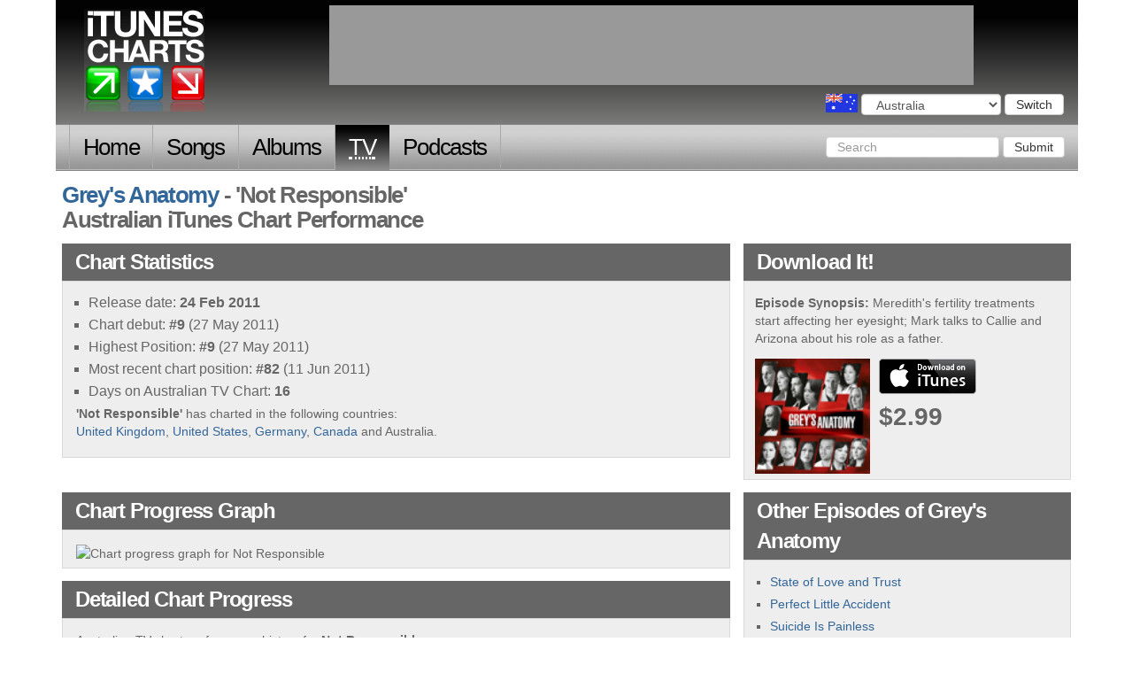

--- FILE ---
content_type: text/html; charset=utf-8
request_url: http://www.itunescharts.net/aus/artists/television/greys-anatomy/tv-episodes/tv-episodes-not-responsible/
body_size: 12131
content:
<!DOCTYPE html>
<!--[if lt IE 8]><html lang="en" class="ie lte9 lte8 lte7"><![endif]-->
<!--[if IE 8]><html lang="en" class="ie ie8 lte9 lte8"><![endif]-->
<!--[if IE 9]><html lang="en" class="ie ie9 lte9"><![endif]-->
<!--[if gt IE 9]><html lang="en"><![endif]-->
<!--[if !IE]><!--><html lang="en"><!--<![endif]-->
<head>
<meta http-equiv="Content-Type" content="text/html; charset=utf-8">
<title>iTunesCharts.net: 'Not Responsible' by Grey's Anatomy (Australian Tv-episodes iTunes Chart)</title>
<meta name="keywords" content="not responsible, grey's anatomy, tv-episodes, itunes, chart, history, performance, position, highest">
<meta name="description" content="'Not Responsible' by Grey&#39;s Anatomy - an overview of this tv-episodes performance on the Australian iTunes chart.">
<link rel="shortcut icon" href="/assets/itunes_charts/i/favicon.ico" type="image/x-icon">
<meta name="google-site-verification" content="291UlohElr2aD0C_CnfkP8CiuCvydvWASJOo9AWXPKg" />
<!--meta name="google-site-verification" content="gSkQgYZt2kn97sYfHDAdeu9vwKFtDHU66hEziQSAr1w" /-->
<meta name="y_key" content="65d4eb78fe5e1985" />
<meta name="viewport" content="width=device-width, initial-scale=1.0">
<link type="text/css" href="/assets/itunes_charts/css/bootstrap-full.css" rel="stylesheet" media="screen">
<link type="text/css" href="/assets/itunes_charts/css/bootstrap_tweaks.css" rel="stylesheet" media="screen">
<link type="text/css" href="/assets/itunes_charts/css/base.css" rel="stylesheet" media="screen">
<link type="text/css" href="/assets/itunes_charts/css/charts.css" rel="stylesheet" media="screen">
<link type="text/css" href="/assets/itunes_charts/css/artists.css" rel="stylesheet" media="screen">
<link type="text/css" href="/assets/itunes_charts/css/country_chooser.css" rel="stylesheet" media="screen">
<link type="text/css" href="/assets/itunes_charts/css/contact-us.css" rel="stylesheet" media="screen">
<link type="text/css" href="/assets/itunes_charts/css/search.css" rel="stylesheet" media="screen">
<!-- HTML5 shim and Respond.js IE8 support of HTML5 elements and media queries -->
<!--[if lt IE 9]>
<script src="/assets/itunes_charts/js/html5shiv.js"></script>
<script src="/assets/itunes_charts/js/respond.min.js"></script>
<![endif]-->
</head>
<body class="aus tv-episodes artist_section" id="none">
<script type="text/javascript">
document.body.className = ((document.body.className) ? document.body.className + ' js' : 'js');
</script>
<div class="container">
<div id="header" class="row">
<p><a href="/aus/">iTunes Charts (Australian)</a></p>
<form id="country_switcher" action="/select-country/" method="POST" class="aus">
<input type='hidden' name='csrfmiddlewaretoken' value='8Hc6bNvpn815EfSl0GCP87EKMakOKeH0' />
<div>
<label for="country">Choose a country</label>
<select id="country" name="country" class="form-control">
<option value="">Choose a country</option>
<option value="uk">United Kingdom</option>
<option value="us">United States</option>
<option value="ger">Germany</option>
<option value="fra">France</option>
<option value="ita">Italy</option>
<option value="can">Canada</option>
<option value="esp">Spain</option>
<option value="aus" selected="selected">Australia</option>
<option value="bra">Brazil</option>
</select>
<button id="country_submit" type="submit" class="btn btn-default">Switch</button>
</div>
</form>
</div>
<nav id="nav" class="navbar navbar-inverse" role="navigation">
<div class="navbar-header">
<button type="button" class="navbar-toggle" data-toggle="collapse" data-target=".navbar-ex1-collapse">
<span class="sr-only">Toggle navigation</span>
<span class="icon-bar"></span>
<span class="icon-bar"></span>
<span class="icon-bar"></span>
</button>
<a class="navbar-brand" href="#">iTunes Charts</a>
</div>
<!-- Collect the nav links, forms, and other content for toggling -->
<div class="collapse navbar-collapse navbar-ex1-collapse">
<ul class="nav navbar-nav">
<li class="home first"><a href="/aus/">Home</a></li>
<li class="songs
">
<a href="/aus/charts/songs/current/">Songs</a>
</li>
<li class="albums
">
<a href="/aus/charts/albums/current/">Albums</a>
</li>
<li class="tv-episodes
">
<a href="/aus/charts/tv-episodes/current/"><abbr title="Television">TV</abbr></a>
</li>
<li class="podcasts last
">
<a href="/aus/charts/podcasts/current/">Podcasts</a>
</li>
</ul>
<form class="navbar-form navbar-right" role="search" action="/aus/search" method="get">
<div class="form-group">
<input type="text" class="form-control" name="query" placeholder="Search">
<input type="hidden" name="content_type" value="television">
</div>
<button type="submit" class="btn btn-default">Submit</button>
</form>
</div><!-- /.navbar-collapse -->
</nav>
<div class="row">
<h1 class="col-md-12">
<a href="../../">Grey's Anatomy</a> - 'Not Responsible'
<br>
Australian iTunes Chart Performance
</h1>
<div class="col-md-8">
<div class="block" id="statistics">
<h2 class="hd"><span>"Not Responsible": </span>Chart Statistics</h2>
<div class="bd">
<ul>
<li>Release date: <span>24 Feb 2011</span></li>
<li>Chart debut: <span>#9</span> (27 May 2011)</li>
<li>Highest Position: <span>#9</span> (27 May 2011)</li>
<li>Most recent chart position: <span>#82</span> (11 Jun 2011)</li>
<li>Days on Australian TV Chart: <span>16</span></li>
</ul>
<p><strong>'Not Responsible'</strong> has charted in the following countries:<br /><a href="/uk/artists/television/greys-anatomy/tv-episodes/tv-episodes-not-responsible/">United Kingdom</a>, <a href="/us/artists/television/greys-anatomy/tv-episodes/tv-episodes-not-responsible/">United States</a>, <a href="/ger/artists/television/greys-anatomy/tv-episodes/tv-episodes-not-responsible/">Germany</a>, <a href="/can/artists/television/greys-anatomy/tv-episodes/tv-episodes-not-responsible/">Canada</a> and Australia.
</p>
</div>
</div>
</div>
<div class="col-md-4">
<div class="block" id="download_it">
<h2 class="hd">
Download It! <span>Get "Not Responsible" from iTunes</span>
</h2>
<div class="bd">
<p><strong>Episode Synopsis: </strong>Meredith's fertility treatments start affecting her eyesight; Mark talks to Callie and Arizona about his role as a father. </p>
<div class="downloaddetails downloaddetails__image">
<img src="/assets/itunes_charts/i/default_artwork.jpg" class="lazyload" data-src="https://is1-ssl.mzstatic.com/image/thumb/Video6/v4/42/7e/59/427e59f3-067e-2cb4-8f12-f2bc68b049c8/mzl.ynsicjij.lsr/133x100bb.png" alt="cover art for Not Responsible">
<p class="buy tv-episodes">
<a href="http://itunes.apple.com/au/tv-season/not-responsible/id393145358?i=422411963&amp;uo=2&amp;uo=2&amp;at=10l9W2&ct=item" target="itunes">
buy from iTunes
</a> $2.99
</p>
</div>
</div>
</div>
</div>
</div>
<div class="row">
<div class="col-md-8">
<div class="block" id="graph">
<h2 class="hd"><span>Not Responsible: </span>Chart Progress Graph</h2>
<div class="bd">
<img src="http://chart.apis.google.com/chart?cht=lxy&amp;chs=585x350&amp;chd=e:AAEAIAMAQAUAYAcAgAj.n.r.v.z.3.7.,6O5m3r1HxRyjwoutjMh6ijVwa4HCUeLh&amp;chco=ff0000&amp;chf=bg,s,eeeeee&amp;chxt=y,x&amp;chxl=0:||90|80|70|60|50|40|30|20|10||1:|27/05|28/05|29/05|30/05|31/05|01/06|02/06|03/06|04/06|05/06|06/06|07/06|08/06|09/06|10/06|11/06&amp;chm=h,cccccc,0,0:1:0.1,1,-1" alt="Chart progress graph for Not Responsible" width="585" height="350">
</div>
</div>
<div class="block" id="chart_stats">
<h2 class="hd">Detailed Chart Progress<span> for "Not Responsible" (Grey's Anatomy)</span></h2>
<div class="bd">
<p>Australian TV chart performance history for <strong>Not Responsible</strong></p>
<table id="chart_progress" border="1" cellpadding="2" cellspacing="1" summary=" chart history for Not Responsible">
<thead>
<tr>
<th scope="col">Year</th>
<th scope="col">Month</th>
<th scope="col">Day</th>
<th scope="col">Pos<span>ition</span></th>
<th scope="col" class="movement">Move<span>ment</span></th>
<th scope="col">Number 1</th>
</tr>
</thead>
<tbody>
<tr id="charting-2011-05-27" class="y m">
<td class="date year">
<a href="/aus/charts/tv-episodes/2011/">2011</a>
</td>
<td class="date month">
<a href="/aus/charts/tv-episodes/2011/05/">May</a>
<td class="date day">
<a href="/aus/charts/tv-episodes/2011/05/27">27<span> Fri</span></a>
</td>
<td class="pos">9</td>
<td class="movement new"><span>new</span></td>
<td class="item">
Angry Boys<br />
<a href="../../../angry-boys/tv-episodes/episode-3/">Episode 3</a>
</td>
</tr>
<tr id="charting-2011-05-28" class="y m">
<td></td>
<td></td>
<td class="date day">
<a href="/aus/charts/tv-episodes/2011/05/28">28<span> Sat</span></a>
</td>
<td class="pos">10</td>
<td class="movement down"><span>down</span></td>
<td></td>
</tr>
<tr id="charting-2011-05-29" class="y m">
<td></td>
<td></td>
<td class="date day">
<a href="/aus/charts/tv-episodes/2011/05/29">29<span> Sun</span></a>
</td>
<td class="pos">13</td>
<td class="movement down"><span>down</span></td>
<td></td>
</tr>
<tr id="charting-2011-05-30" class="y m">
<td></td>
<td></td>
<td class="date day">
<a href="/aus/charts/tv-episodes/2011/05/30">30<span> Mon</span></a>
</td>
<td class="pos">17</td>
<td class="movement down"><span>down</span></td>
<td></td>
</tr>
<tr id="charting-2011-05-31" class="y m">
<td></td>
<td></td>
<td class="date day">
<a href="/aus/charts/tv-episodes/2011/05/31">31<span> Tue</span></a>
</td>
<td class="pos">23</td>
<td class="movement down"><span>down</span></td>
<td class="item">
Offspring<br />
<a href="../../../offspring/tv-episodes/tv-episodes-episode-four/">Episode Four</a>
</td>
</tr>
<tr id="charting-2011-06-01" class="y m">
<td class="date year">
<a href="/aus/charts/tv-episodes/2011/">2011</a>
</td>
<td class="date month">
<a href="/aus/charts/tv-episodes/2011/06/">Jun</a>
<td class="date day">
<a href="/aus/charts/tv-episodes/2011/06/01">1<span> Wed</span></a>
</td>
<td class="pos">21</td>
<td class="movement up"><span>up</span></td>
<td class="item">
Angry Boys<br />
<a href="../../../angry-boys/tv-episodes/episode-3/">Episode 3</a>
</td>
</tr>
<tr id="charting-2011-06-02" class="y m">
<td></td>
<td></td>
<td class="date day">
<a href="/aus/charts/tv-episodes/2011/06/02">2<span> Thu</span></a>
</td>
<td class="pos">24</td>
<td class="movement down"><span>down</span></td>
<td class="item">
Angry Boys<br />
<a href="../../../angry-boys/tv-episodes/episode-4/">Episode 4</a>
</td>
</tr>
<tr id="charting-2011-06-03" class="y m">
<td></td>
<td></td>
<td class="date day">
<a href="/aus/charts/tv-episodes/2011/06/03">3<span> Fri</span></a>
</td>
<td class="pos">27</td>
<td class="movement down"><span>down</span></td>
<td></td>
</tr>
<tr id="charting-2011-06-04" class="y m">
<td></td>
<td></td>
<td class="date day">
<a href="/aus/charts/tv-episodes/2011/06/04">4<span> Sat</span></a>
</td>
<td class="pos">45</td>
<td class="movement down"><span>down</span></td>
<td></td>
</tr>
<tr id="charting-2011-06-05" class="y m">
<td></td>
<td></td>
<td class="date day">
<a href="/aus/charts/tv-episodes/2011/06/05">5<span> Sun</span></a>
</td>
<td class="pos">47</td>
<td class="movement down"><span>down</span></td>
<td></td>
</tr>
<tr id="charting-2011-06-06" class="y m">
<td></td>
<td></td>
<td class="date day">
<a href="/aus/charts/tv-episodes/2011/06/06">6<span> Mon</span></a>
</td>
<td class="pos">46</td>
<td class="movement up"><span>up</span></td>
<td></td>
</tr>
<tr id="charting-2011-06-07" class="y m">
<td></td>
<td></td>
<td class="date day">
<a href="/aus/charts/tv-episodes/2011/06/07">7<span> Tue</span></a>
</td>
<td class="pos">66</td>
<td class="movement down"><span>down</span></td>
<td class="item">
Offspring<br />
<a href="../../../offspring/tv-episodes/tv-episodes-episode-five/">Episode Five</a>
</td>
</tr>
<tr id="charting-2011-06-08" class="y m">
<td></td>
<td></td>
<td class="date day">
<a href="/aus/charts/tv-episodes/2011/06/08">8<span> Wed</span></a>
</td>
<td class="pos">58</td>
<td class="movement up"><span>up</span></td>
<td class="item">
Gossip Girl<br />
<a href="../../../gossip-girl/tv-episodes/shattered-bass/">Shattered Bass</a>
</td>
</tr>
<tr id="charting-2011-06-09" class="y m">
<td></td>
<td></td>
<td class="date day">
<a href="/aus/charts/tv-episodes/2011/06/09">9<span> Thu</span></a>
</td>
<td class="pos">89</td>
<td class="movement down"><span>down</span></td>
<td class="item">
Angry Boys<br />
<a href="../../../angry-boys/tv-episodes/episode-5/">Episode 5</a>
</td>
</tr>
<tr id="charting-2011-06-10" class="y m">
<td></td>
<td></td>
<td class="date day">
<a href="/aus/charts/tv-episodes/2011/06/10">10<span> Fri</span></a>
</td>
<td class="pos">68</td>
<td class="movement up"><span>up</span></td>
<td></td>
</tr>
<tr id="charting-2011-06-11" class="y m">
<td></td>
<td></td>
<td class="date day">
<a href="/aus/charts/tv-episodes/2011/06/11">11<span> Sat</span></a>
</td>
<td class="pos">82</td>
<td class="movement down"><span>down</span></td>
<td></td>
</tr>
</tbody>
</table>
</div>
</div>
</div>
<div class="col-md-4">
<div class="block">
<h2 class="hd">Other Episodes of Grey's Anatomy</h2>
<div class="bd">
<ul>
<li><a href="../tv-episodes-state-of-love-and-trust/">State of Love and Trust</a></li>
<li><a href="../tv-episodes-perfect-little-accident/">Perfect Little Accident</a></li>
<li><a href="../tv-episodes-suicide-is-painless/">Suicide Is Painless</a></li>
<li><a href="../tv-episodes-sympathy-for-the-parents/">Sympathy for the Parents</a></li>
<li><a href="../tv-episodes-goodbye/">Goodbye</a></li>
<li><a href="../tv-episodes-shiny-happy-people/">Shiny Happy People</a></li>
<li><a href="../tv-episodes-sanctuary/">Sanctuary</a></li>
<li><a href="../tv-episodes-death-and-all-his-friends/">Death and All His Friends</a></li>
<li><a href="../tv-episodes-with-you-im-born-again/">With You I'm Born Again</a></li>
<li><a href="../tv-episodes-shock-to-the-system/">Shock to the System</a></li>
<li><a href="../tv-episodes-superfreak/">Superfreak</a></li>
<li><a href="../tv-episodes-cant-fight-biology/">Can't Fight Biology</a></li>
<li><a href="../tv-episodes-almost-grown/">Almost Grown</a></li>
<li><a href="../tv-episodes-these-arms-of-mine/">These Arms of Mine</a></li>
<li><a href="../tv-episodes-good-mourning/">Good Mourning</a></li>
<li><a href="../tv-episodes-thats-me-trying/">That's Me Trying</a></li>
<li><a href="../tv-episodes-somethings-gotta-give/">Something's Gotta Give</a></li>
<li><a href="../tv-episodes-stand-by-me/">Stand By Me</a></li>
<li><a href="../tv-episodes-slow-night-so-long/">Slow Night, So Long</a></li>
<li><a href="../tv-episodes-now-or-never/">Now or Never</a></li>
<li><a href="../tv-episodes-adrift-and-at-peace/">Adrift and At Peace</a></li>
<li><a href="../tv-episodes-disarm/">Disarm</a></li>
<li><a href="../tv-episodes-start-me-up/">Start Me Up</a></li>
<li><a href="../tv-episodes-dont-deceive-me-please-dont-go/">Don't Deceive Me (Please Don't Go)</a></li>
<li><a href="../tv-episodes-pyt-pretty-young-thing/">P.Y.T. (Pretty Young Thing)</a></li>
<li><a href="../tv-episodes-golden-hour/">Golden Hour</a></li>
<li><em>Not Responsible</em></li>
<li><a href="../tv-episodes-this-is-how-we-do-it/">This Is How We Do It</a></li>
<li><a href="../tv-episodes-song-beneath-the-song/">Song Beneath the Song</a></li>
<li><a href="../tv-episodes-its-a-long-way-back/">It's a Long Way Back</a></li>
<li><a href="../white-wedding/">White Wedding</a></li>
<li><a href="../i-will-survive/">I Will Survive</a></li>
<li><a href="../unaccompanied-minor/">Unaccompanied Minor</a></li>
<li><a href="../free-falling/">Free Falling</a></li>
<li><a href="../shes-gone/">She's Gone</a></li>
<li><a href="../take-the-lead/">Take the Lead</a></li>
<li><a href="../what-is-it-about-men/">What Is It About Men</a></li>
<li><a href="../loss-love-and-legacy/">Loss, Love and Legacy</a></li>
<li><a href="../poker-face/">Poker Face</a></li>
<li><a href="../put-me-in-coach/">Put Me In, Coach</a></li>
<li><a href="../heart-shaped-box/">Heart-Shaped Box</a></li>
<li><a href="../dark-was-the-night/">Dark Was The Night</a></li>
<li><a href="../suddenly/">Suddenly</a></li>
<li><a href="../no-good-at-saying-sorry-one-more-chance/">No Good At Saying Sorry (One More Chance)</a></li>
<li><a href="../this-magic-moment/">This Magic Moment</a></li>
<li><a href="../what-a-difference-a-day-makes/">What a Difference a Day Makes</a></li>
<li><a href="../hope-for-the-hopeless/">Hope for the Hopeless</a></li>
<li><a href="../heres-to-future-days/">Here's to Future Days</a></li>
<li><a href="../if-then/">If / Then</a></li>
<li><a href="../all-you-need-is-love/">All You Need Is Love</a></li>
<li><a href="../have-you-seen-me-lately/">Have You Seen Me Lately?</a></li>
<li><a href="../if-only-you-were-lonely/">If Only You Were Lonely</a></li>
<li><a href="../one-step-too-far/">One Step Too Far</a></li>
<li><a href="../the-lion-sleeps-tonight/">The Lion Sleeps Tonight</a></li>
<li><a href="../support-system/">Support System</a></li>
<li><a href="../the-girl-with-no-name/">The Girl With No Name</a></li>
<li><a href="../moment-of-truth/">Moment of Truth</a></li>
<li><a href="../let-the-bad-times-roll/">Let the Bad Times Roll</a></li>
<li><a href="../migration/">Migration</a></li>
<li><a href="../flight/">Flight</a></li>
<li><a href="../going-going-gone/">Going, Going, Gone</a></li>
<li><a href="../remember-the-time/">Remember the Time</a></li>
<li><a href="../love-the-one-youre-with/">Love the One You're With</a></li>
<li><a href="../i-saw-her-standing-there/">I Saw Her Standing There</a></li>
<li><a href="../beautiful-doom/">Beautiful Doom</a></li>
<li><a href="../second-opinion/">Second Opinion</a></li>
<li><a href="../i-was-made-for-lovin-you/">I Was Made For Lovin' You</a></li>
<li><a href="../love-turns-you-upside-down/">Love Turns You Upside Down</a></li>
<li><a href="../run-baby-run/">Run, Baby, Run</a></li>
<li><a href="../things-we-said-today/">Things We Said Today</a></li>
<li><a href="../walking-on-a-dream/">Walking On a Dream</a></li>
<li><a href="../the-end-is-the-beginning-is-the-end/">The End Is the Beginning Is the End</a></li>
<li><a href="../bad-blood/">Bad Blood</a></li>
<li><a href="../the-face-of-change/">The Face of Change</a></li>
<li><a href="../hard-bargain/">Hard Bargain</a></li>
<li><a href="../this-is-why-we-fight/">This Is Why We Fight</a></li>
<li><a href="../transplant-wasteland/">Transplant Wasteland</a></li>
<li><a href="../idle-hands/">Idle Hands</a></li>
<li><a href="../cant-fight-this-feeling/">Can't Fight This Feeling</a></li>
<li><a href="../shes-killing-me/">She's Killing Me</a></li>
<li><a href="../sleeping-monster/">Sleeping Monster</a></li>
<li><a href="../do-you-believe-in-magic/">Do You Believe in Magic</a></li>
<li><a href="../readiness-is-all/">Readiness Is All</a></li>
<li><a href="../perfect-storm/">Perfect Storm</a></li>
<li><a href="../seal-our-fate/">Seal Our Fate</a></li>
<li><a href="../i-want-you-with-me/">I Want You With Me</a></li>
<li><a href="../everybodys-crying-mercy/">Everybody's Crying Mercy</a></li>
<li><a href="../puttin-on-the-ritz/">Puttin' On the Ritz</a></li>
<li><a href="../i-bet-it-stung/">I Bet It Stung</a></li>
<li><a href="../map-of-you/">Map of You</a></li>
<li><a href="../thriller/">Thriller</a></li>
<li><a href="../two-against-one/">Two Against One</a></li>
<li><a href="../sorry-seems-to-be-the-hardest-word/">Sorry Seems to Be the Hardest Word</a></li>
<li><a href="../somebody-that-i-used-to-know/">Somebody That I Used to Know</a></li>
<li><a href="../man-on-the-moon/">Man On the Moon</a></li>
<li><a href="../get-up-stand-up/">Get Up, Stand Up</a></li>
<li><a href="../take-it-back/">Take It Back</a></li>
<li><a href="../youve-got-to-hide-your-love-away/">You've Got to Hide Your Love Away</a></li>
<li><a href="../throwing-it-all-away/">Throwing It All Away</a></li>
<li><a href="../we-gotta-get-out-of-this-place/">We Gotta Get Out of This Place</a></li>
<li><a href="../do-you-know/">Do You Know?</a></li>
<li><a href="../you-be-illin/">You Be Illin'</a></li>
<li><a href="../im-winning/">I'm Winning</a></li>
<li><a href="../go-it-alone/">Go It Alone</a></li>
<li><a href="../change-of-heart/">Change of Heart</a></li>
<li><a href="../we-are-never-ever-getting-back-together/">We Are Never Ever Getting Back Together</a></li>
<li><a href="../everything-i-try-to-do-nothing-seems-to-turn-out-r/">Everything I Try to Do, Nothing Seems to Turn Out Right</a></li>
<li><a href="../fear-of-the-unknown/">Fear (of the Unknown)</a></li>
<li><a href="../i-must-have-lost-it-on-the-wind/">I Must Have Lost It On the Wind</a></li>
<li><a href="../puzzle-with-a-piece-missing/">Puzzle With a Piece Missing</a></li>
<li><a href="../got-to-be-real/">Got to Be Real</a></li>
<li><a href="../only-mama-knows/">Only Mama Knows</a></li>
<li><a href="../bend-and-break/">Bend and Break</a></li>
<li><a href="../dont-lets-start/">Don't Let's Start</a></li>
<li><a href="../can-we-start-again-please/">Can We Start Again, Please?</a></li>
<li><a href="../risk/">Risk</a></li>
<li><a href="../where-do-we-go-from-here/">Where Do We Go From Here</a></li>
<li><a href="../the-beds-too-big-without-you/">The Bed's Too Big Without You</a></li>
<li><a href="../all-i-could-do-was-cry/">All I Could Do Was Cry</a></li>
<li><a href="../the-great-pretender/">The Great Pretender</a></li>
<li><a href="../staring-at-the-end/">Staring at the End</a></li>
<li><a href="../the-distance/">The Distance</a></li>
<li><a href="../i-feel-the-earth-move/">I Feel the Earth Move</a></li>
<li><a href="../dont-dream-its-over/">Don't Dream It's Over</a></li>
<li><a href="../with-or-without-you/">With or Without You</a></li>
<li><a href="../when-i-grow-up/">When I Grow Up</a></li>
<li><a href="../crazy-love/">Crazy Love</a></li>
<li><a href="../one-flight-down/">One Flight Down</a></li>
<li><a href="../how-to-save-a-life/">How to Save a Life</a></li>
<li><a href="../shes-leaving-home/">She's Leaving Home</a></li>
<li><a href="../time-stops/">Time Stops</a></li>
<li><a href="../youre-my-home/">You're My Home</a></li>
<li><a href="../sledgehammer/">Sledgehammer</a></li>
<li><a href="../walking-tall/">Walking Tall</a></li>
<li><a href="../i-choose-you/">I Choose You</a></li>
<li><a href="../old-time-rock-and-roll/">Old Time Rock and Roll</a></li>
<li><a href="../guess-whos-coming-to-dinner/">Guess Who's Coming to Dinner</a></li>
<li><a href="../the-me-nobody-knows/">The Me Nobody Knows</a></li>
<li><a href="../something-against-you/">Something Against You</a></li>
<li><a href="../things-we-lost-in-the-fire/">Things We Lost in the Fire</a></li>
<li><a href="../the-sound-of-silence/">The Sound of Silence</a></li>
<li><a href="../all-i-want-is-you/">All I Want is You</a></li>
<li><a href="../unbreak-my-heart/">Unbreak My Heart</a></li>
<li><a href="../my-next-life/">My Next Life</a></li>
<li><a href="../all-eyez-on-me/">All Eyez On Me</a></li>
<li><a href="../odd-man-out/">Odd Man Out</a></li>
<li><a href="../i-am-not-waiting-anymore/">I Am Not Waiting Anymore</a></li>
<li><a href="../when-it-hurts-so-bad/">When It Hurts So Bad</a></li>
<li><a href="../i-wear-the-face/">I Wear the Face</a></li>
<li><a href="../theres-a-fine-fine-line/">There's a Fine, Fine Line</a></li>
<li><a href="../its-alright-ma-im-only-bleeding/">It's Alright, Ma (I'm Only Bleeding)</a></li>
<li><a href="../trigger-happy/">Trigger Happy</a></li>
<li><a href="../youre-gonna-need-someone-on-your-side/">You're Gonna Need Someone on Your Side</a></li>
<li><a href="../mama-tried/">Mama Tried</a></li>
<li><a href="../at-last/">At Last</a></li>
<li><a href="../family-affair/">Family Affair</a></li>
<li><a href="../undo/">Undo</a></li>
<li><a href="../catastrophe-and-the-cure/">Catastrophe and the Cure</a></li>
<li><a href="../i-aint-no-miracle-worker/">I Ain't No Miracle Worker</a></li>
<li><a href="../falling-slowly/">Falling Slowly</a></li>
<li><a href="../both-sides-now/">Both Sides Now</a></li>
<li><a href="../roar/">Roar</a></li>
<li><a href="../why-try-to-change-me-now/">Why Try to Change Me Now</a></li>
<li><a href="../the-room-where-it-happens/">The Room Where It Happens</a></li>
<li><a href="../you-havent-done-nothin/">You Haven't Done Nothin'</a></li>
<li><a href="../you-can-look-but-youd-better-not-touch/">You Can Look (But You'd Better Not Touch)</a></li>
<li><a href="../jukebox-hero/">Jukebox Hero</a></li>
<li><a href="../none-of-your-business/">None of Your Business</a></li>
<li><a href="../it-only-gets-much-worse/">It Only Gets Much Worse</a></li>
<li><a href="../back-where-you-belong/">Back Where You Belong</a></li>
<li><a href="../civil-war/">Civil War</a></li>
<li><a href="../who-is-he-and-what-is-he-to-you/">Who Is He (And What Is He to You)?</a></li>
<li><a href="../til-i-hear-it-from-you/">Til I Hear It from You</a></li>
<li><a href="../be-still-my-soul/">Be Still, My Soul</a></li>
<li><a href="../whats-inside/">What's Inside</a></li>
<li><a href="../in-the-air-tonight/">In the Air Tonight</a></li>
<li><a href="../dont-stop-me-now/">Don't Stop Me Now</a></li>
<li><a href="../leave-it-inside/">Leave It Inside</a></li>
<li><a href="../true-colors/">True Colors</a></li>
<li><a href="../ring-of-fire/">Ring of Fire</a></li>
<li><a href="../break-down-the-house/">Break Down the House</a></li>
<li><a href="../get-off-on-the-pain/">Get Off On the Pain</a></li>
<li><a href="../go-big-or-go-home/">Go Big or Go Home</a></li>
<li><a href="../aint-that-a-kick-in-the-head/">Ain't That a Kick in the Head</a></li>
<li><a href="../danger-zone/">Danger Zone</a></li>
<li><a href="../come-on-down-to-my-boat-baby/">Come On Down to My Boat, Baby</a></li>
<li><a href="../who-lives-who-dies-who-tells-your-story/">Who Lives, Who Dies, Who Tells Your Story</a></li>
<li><a href="../out-of-nowhere/">Out of Nowhere</a></li>
<li><a href="../four-seasons-in-one-day/">Four Seasons in One Day</a></li>
<li><a href="../personal-jesus/">Personal Jesus</a></li>
<li><a href="../dont-fear-the-reaper/">(Don't Fear) the Reaper</a></li>
<li><a href="../harder-better-faster-stronger/">Harder, Better, Faster, Stronger</a></li>
<li><a href="../you-really-got-a-hold-on-me/">You Really Got a Hold On Me</a></li>
<li><a href="../games-people-play/">Games People Play</a></li>
<li><a href="../old-scars-future-hearts/">Old Scars, Future Hearts</a></li>
<li><a href="../caught-somewhere-in-time/">Caught Somewhere in Time</a></li>
<li><a href="../one-day-like-this/">One Day Like This</a></li>
<li><a href="../hold-back-the-river/">Hold Back the River</a></li>
<li><a href="../beautiful-dreamer/">Beautiful Dreamer</a></li>
<li><a href="../judgment-day/">Judgment Day</a></li>
<li><a href="../bad-reputation/">Bad Reputation</a></li>
<li><a href="../fight-for-your-mind/">Fight for Your Mind</a></li>
<li><a href="../aint-that-a-kick-in-the-head/">Ain't That a Kick in the Head?</a></li>
<li><a href="../cold-as-ice/">Cold as Ice</a></li>
<li><a href="../all-of-me/">All of Me</a></li>
<li><a href="../who-lives-who-dies-who-tells-your-story/">Who Lives, Who Dies, Who Tells Your Story?</a></li>
<li><a href="../with-a-wonder-and-a-wild-desire/">With a Wonder and a Wild Desire</a></li>
<li><a href="../broken-together/">Broken Together</a></li>
<li><a href="../gut-feeling/">Gut Feeling</a></li>
<li><a href="../momma-knows-best/">Momma Knows Best</a></li>
<li><a href="../everyday-angel/">Everyday Angel</a></li>
<li><a href="../a-hard-days-night/">A Hard Day's Night</a></li>
<li><a href="../flowers-grow-out-of-my-grave/">Flowers Grow Out of My Grave</a></li>
<li><a href="../anybody-have-a-map/">Anybody Have a Map?</a></li>
<li><a href="../blowin-in-the-wind/">Blowin' in the Wind</a></li>
<li><a href="../shelter-from-the-storm/">Shelter from the Storm</a></li>
<li><a href="../help-im-alive/">Help, I'm Alive</a></li>
<li><a href="../the-winner-takes-it-all/">The Winner Takes It All</a></li>
<li><a href="../girlfriend-in-a-coma/">Girlfriend in a Coma</a></li>
<li><a href="../i-walk-the-line/">I Walk the Line</a></li>
<li><a href="../i-want-a-new-drug/">I Want a New Drug</a></li>
<li><a href="../we-didnt-start-the-fire/">We Didn't Start the Fire</a></li>
<li><a href="../blood-and-water/">Blood and Water</a></li>
<li><a href="../and-dream-of-sheep/">And Dream of Sheep</a></li>
<li><a href="../add-it-up/">Add It Up</a></li>
<li><a href="../silent-all-these-years/">Silent All These Years</a></li>
<li><a href="../the-whole-package/">The Whole Package</a></li>
<li><a href="../good-shepherd/">Good Shepherd</a></li>
<li><a href="../head-over-high-heels/">Head Over High Heels</a></li>
<li><a href="../what-i-did-for-love/">What I Did for Love</a></li>
<li><a href="../drawn-to-the-blood/">Drawn to the Blood</a></li>
<li><a href="../jump-into-the-fog/">Jump into the Fog</a></li>
<li><a href="../nothing-left-to-cling-to/">Nothing Left to Cling To</a></li>
<li><a href="../back-in-the-saddle/">Back in the Saddle</a></li>
<li><a href="../reunited/">Reunited</a></li>
<li><a href="../its-raining-men/">It's Raining Men</a></li>
<li><a href="../breathe-again/">Breathe Again</a></li>
<li><a href="../whistlin-past-the-graveyard/">Whistlin' Past the Graveyard</a></li>
<li><a href="../papa-dont-preach/">Papa Don&#8217;t Preach</a></li>
<li><a href="../my-shot/">My Shot</a></li>
<li><a href="../lets-all-go-to-the-bar/">Let's All Go to the Bar</a></li>
<li><a href="../losing-my-religion/">Losing My Religion</a></li>
<li><a href="../help-me-through-the-night/">Help Me Through the Night</a></li>
<li><a href="../a-hard-pill-to-swallow/">A Hard Pill to Swallow</a></li>
<li><a href="../the-last-supper/">The Last Supper</a></li>
<li><a href="../save-the-last-dance-for-me/">Save the Last Dance for Me</a></li>
<li><a href="../a-diagnosis/">A Diagnosis</a></li>
<li><a href="../snowblind/">Snowblind</a></li>
<li><a href="../leave-a-light-on/">Leave A Light On</a></li>
<li><a href="../life-on-mars/">Life on Mars?</a></li>
<li><a href="../give-a-little-bit/">Give a Little Bit</a></li>
<li><a href="../love-of-my-life/">Love of My Life</a></li>
<li><a href="../sing-it-again/">Sing It Again</a></li>
<li><a href="../put-on-a-happy-face/">Put on a Happy Face</a></li>
<li><a href="../elevator-love-letter/">Elevator Love Letter</a></li>
<li><a href="../make-me-lose-control/">Make Me Lose Control</a></li>
<li><a href="../the-self-destruct-button/">The Self-Destruct Button</a></li>
<li><a href="../save-me/">Save Me</a></li>
<li><a href="../sweet-surrender/">Sweet Surrender</a></li>
<li><a href="../freedom-pt-1/">Freedom, Pt. 1</a></li>
<li><a href="../17-seconds/">17 Seconds</a></li>
<li><a href="../freedom-pt-2/">Freedom, Pt. 2</a></li>
<li><a href="../deterioration-of-the-fight-or-flight-response/">Deterioration of the Fight or Flight Response</a></li>
<li><a href="../where-the-wild-things-are/">Where the Wild Things Are</a></li>
<li><a href="../the-other-side-of-this-life-pt-1/">The Other Side of This Life, Pt. 1</a></li>
<li><a href="../the-other-side-of-this-life-pt-2/">The Other Side of This Life, Pt. 2</a></li>
<li><a href="../the-becoming/">The Becoming</a></li>
</ul>
</div>
</div>
<div class="block mpu">
<script type="text/javascript"><!--
google_ad_client = "pub-4865694194360758";
/* 300x250, created 8/17/10 */
google_ad_slot = "6269728975";
google_ad_width = 300;
google_ad_height = 250;
//-->
</script>
<script type="text/javascript"
src="http://pagead2.googlesyndication.com/pagead/show_ads.js">
</script>
</div>
<div class="block">
<h2 class="hd">Latest <span>Australian <abbr title="Television">TV</abbr></span> Top 10 <a href="/aus/charts/tv-episodes/2026/01/17">Full <span>Australian <abbr title="Television">TV</abbr> </span>chart</a></h2>
<ul class="chart">
<li id="chart__tv-episodes_1" class="no-move">
<span class="no">1</span>
<span class="artist">Euphoria</span> - <span class="entry">Pilot</span>
<p class="blurb">Non-Mover. 225 days on the chart</p>
<p class="buy"><a href="https://itunes.apple.com/au/tv-season/pilot/id1468003643?i=1473224886&amp;uo=2&ct=chart" target="itunes">buy from iTunes</a> $3.49</p>
</li>
<li id="chart__tv-episodes_2" class="new">
<span class="no">2</span>
<span class="artist">The Real Housewives of Beverly Hills</span> - <span class="entry">Not Feeling the Healing</span>
<p class="blurb">New Entry!</p>
<p class="buy"><a href="https://itunes.apple.com/au/tv-season/not-feeling-the-healing/id1846701697?i=1869088381&amp;uo=2&ct=chart" target="itunes">buy from iTunes</a> $3.49</p>
</li>
<li id="chart__tv-episodes_3" class="up">
<span class="no">3</span>
<span class="artist">Industry</span> - <span class="entry">Induction</span>
<p class="blurb">Up 3 places. 47 days on the chart</p>
<p class="buy"><a href="https://itunes.apple.com/au/tv-season/induction/id1540169240?i=1544829348&amp;uo=2&ct=chart" target="itunes">buy from iTunes</a> $3.49</p>
</li>
<li id="chart__tv-episodes_4" class="no-move">
<span class="no">4</span>
<span class="artist">IT: Welcome to Derry</span> - <span class="entry">The Pilot</span>
<p class="blurb">Non-Mover. 33 days on the chart</p>
<p class="buy"><a href="https://itunes.apple.com/au/tv-season/the-pilot/id1847370097?i=1848639847&amp;uo=2&ct=chart" target="itunes">buy from iTunes</a> $3.49</p>
</li>
<li id="chart__tv-episodes_5" class="down">
<span class="no">5</span>
<span class="artist">Top Gear</span> - <span class="entry">The Vietnam Special</span>
<p class="blurb">Down 3 places. 253 days on the chart</p>
<p class="buy"><a href="https://itunes.apple.com/au/tv-season/the-vietnam-special/id318788273?i=318789667&amp;uo=2&ct=chart" target="itunes">buy from iTunes</a> $2.99</p>
</li>
<li id="chart__tv-episodes_6" class="up">
<span class="no">6</span>
<span class="artist">Top Gear</span> - <span class="entry">The Bolivia Special</span>
<p class="blurb">Up 21 places from #27</p>
<p class="buy"><a href="https://itunes.apple.com/au/tv-season/the-bolivia-special/id318788273?i=379112086&amp;uo=2&ct=chart" target="itunes">buy from iTunes</a> $2.99</p>
</li>
<li id="chart__tv-episodes_7" class="down">
<span class="no">7</span>
<span class="artist">Landman</span> - <span class="entry">Landman</span>
<p class="blurb">Down 2 places. 151 days on the chart</p>
<p class="buy"><a href="https://itunes.apple.com/au/tv-season/landman/id1787958735?i=1792108710&amp;uo=2&ct=chart" target="itunes">buy from iTunes</a> $3.49</p>
</li>
<li id="chart__tv-episodes_8" class="up">
<span class="no">8</span>
<span class="artist">The Night Manager</span> - <span class="entry">Episode 1</span>
<p class="blurb">Up 2 places. 200 days on the chart</p>
<p class="buy"><a href="https://itunes.apple.com/au/tv-season/episode-1/id1637845990?i=1637854182&amp;uo=2&ct=chart" target="itunes">buy from iTunes</a> $3.49</p>
</li>
<li id="chart__tv-episodes_9" class="up">
<span class="no">9</span>
<span class="artist">Bluey</span> - <span class="entry">Hammerbarn</span>
<p class="blurb">Up 5 places from #14</p>
<p class="buy"><a href="https://itunes.apple.com/au/tv-season/hammerbarn/id1519714417?i=1526416602&amp;uo=2&ct=chart" target="itunes">buy from iTunes</a> $1.99</p>
</li>
<li id="chart__tv-episodes_10" class="down">
<span class="no">10</span>
<span class="artist">True Detective</span> - <span class="entry">The Long Bright Dark</span>
<p class="blurb">Down 1 place. 451 days on the chart</p>
<p class="buy"><a href="https://itunes.apple.com/au/tv-season/the-long-bright-dark/id791277240?i=827112955&amp;uo=2&ct=chart" target="itunes">buy from iTunes</a> $3.49</p>
</li>
</ul>
</div>
</div>
</div>
</div>
<div id="leaderboard">
<script type="text/javascript">
<!--
var google_ad_client = "ca-pub-4865694194360758",
show_leader = false;
/* itc.net leader */
if (window.innerWidth > 992) {
var google_ad_slot = "0434271702";
var google_ad_width = 728;
var google_ad_height = 90;
show_leader = true;
}
else {
if (window.innerWidth >= 515) {
var google_ad_slot = "5282170708";
var google_ad_width=468;
var google_ad_height=60;
show_leader = true;
}
}
if (document.title.toLowerCase().indexOf('porn') > -1) { show_leader = false; }
if (show_leader) { document.write('<scri'+'pt type="text/javascript" src="http://pagead2.googlesyndication.com/pagead/show_ads.js"></scr'+'ipt>'); }
//-->
</script>
</div>
<div id="footer" class="row">
<ul class="col-md-12">
<li class="first"><a href="/aus/about-this-site/">About this site</a></li>
<li><a href="/aus/charts/">All charts</a></li>
<li><a href="/aus/artists/">
Artist Directories</a></li>
<li><a href="/aus/search/">Search</a></li>
<li><a href="/aus/contact-us/">Contact us</a></li>
<li><a href="/aus/faqs/"><abbr title="Frequently asked question">FAQ</abbr>s</a></li>
<li><a href="/aus/privacy-policy/">Privacy Policy</a></li>
<li><a href="http://twitter.com/itunescharts">Twitter</a></li>
<li class="last"><a href="/aus/releases/">Releases</a></li>
</ul>
</div>
</div>
<script type="text/javascript" src="/assets/itunes_charts/js/jquery-1.10.2.min.js?240217"></script>
<script type="text/javascript" src="/assets/itunes_charts/js/all-chart-nav.js?240217"></script>
<script type="text/javascript" src="/assets/itunes_charts/js/lazy_images.js?240217"></script>
<script type="text/javascript" src="/assets/itunes_charts/js/chart-stats-nav.js?240217"></script>
<script type="text/javascript" src="/assets/itunes_charts/js/item_summary.js?240217"></script>
<script type="text/javascript" src="/assets/itunes_charts/js/bootstrap.js?240217"></script>
<script type="text/javascript" src="/assets/itunes_charts/js/country_switcher.js?240217"></script>
<script type="text/javascript" src="/assets/itunes_charts/js/audio_player.js?240217"></script>
<script>
(function(i,s,o,g,r,a,m){i['GoogleAnalyticsObject']=r;i[r]=i[r]||function(){
(i[r].q=i[r].q||[]).push(arguments)},i[r].l=1*new Date();a=s.createElement(o),
m=s.getElementsByTagName(o)[0];a.async=1;a.src=g;m.parentNode.insertBefore(a,m)
})(window,document,'script','https://www.google-analytics.com/analytics.js','ga');
ga('create', 'UA-527902-4', 'auto');
ga('send', 'pageview');
</script>
<script type='text/javascript'>
var _merchantSettings=_merchantSettings || [];
_merchantSettings.push(['AT', '10l9W2']);
(function(){
var autolink=document.createElement('script');
autolink.type='text/javascript';
autolink.async=true;
autolink.src='http://autolinkmaker.itunes.apple.com/js/itunes_autolinkmaker.js';
var s=document.getElementsByTagName('script')[0];
s.parentNode.insertBefore(autolink, s);
})();
</script>
</body>
</html>


--- FILE ---
content_type: text/html; charset=utf-8
request_url: https://www.google.com/recaptcha/api2/aframe
body_size: 268
content:
<!DOCTYPE HTML><html><head><meta http-equiv="content-type" content="text/html; charset=UTF-8"></head><body><script nonce="F3WF6eDKimygPj4VHfwOyA">/** Anti-fraud and anti-abuse applications only. See google.com/recaptcha */ try{var clients={'sodar':'https://pagead2.googlesyndication.com/pagead/sodar?'};window.addEventListener("message",function(a){try{if(a.source===window.parent){var b=JSON.parse(a.data);var c=clients[b['id']];if(c){var d=document.createElement('img');d.src=c+b['params']+'&rc='+(localStorage.getItem("rc::a")?sessionStorage.getItem("rc::b"):"");window.document.body.appendChild(d);sessionStorage.setItem("rc::e",parseInt(sessionStorage.getItem("rc::e")||0)+1);localStorage.setItem("rc::h",'1768730239800');}}}catch(b){}});window.parent.postMessage("_grecaptcha_ready", "*");}catch(b){}</script></body></html>